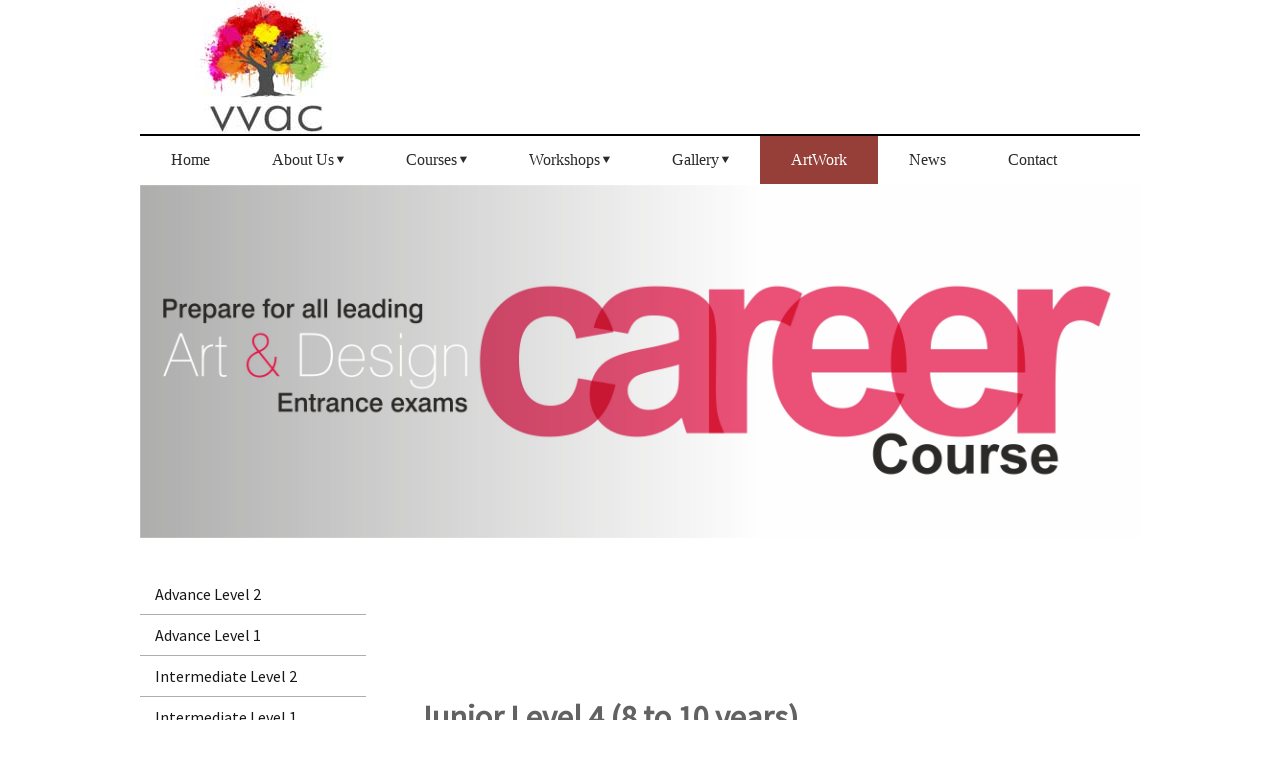

--- FILE ---
content_type: text/html; charset=UTF-8
request_url: https://artbaroda.com/course.php?id=45&course=Junior-Level-4-(8-to-10-years)
body_size: 9794
content:
<html>
<head>
    <title>Junior Level 4 (8 to 10 years)| Visual Art Center, Vadodara</title>
    <link rel="icon" type="image/x-icon" href="favicon.ico"/>
    <meta http-equiv="Content-Type" content="text/html; charset=utf-8">
    <link type="text/css" href="css/style.css" rel="stylesheet">
    <link href='https://fonts.googleapis.com/css?family=Source+Sans+Pro' rel='stylesheet' type='text/css'>
    <link type="text/css" href="css/ionicons.min.css" rel="stylesheet">
    <link type="text/css" href="css/responsivemultimenu.css" rel="stylesheet">
    <script type="text/javascript" src="js/responsivemultimenu.js"></script>
    <script type="text/javascript" src="js/jquery.min.js"></script> 
    <script type="text/javascript" src="js/jquery-1.11.3.min.js"></script>
    <script type="text/javascript" src="js/slider.js"></script>
</head>
<body bgcolor="#FFFFFF" leftmargin="0" topmargin="0" marginwidth="0" marginheight="0">
<table width="100%" border="0" cellspacing="0" cellpadding="0">
<tr>
  <td><table width="100%" border="0" cellspacing="0" cellpadding="0">
    <tr></tr>
    <tr>
      <td align="center" valign="top"><table width="1000" border="0" align="center" cellpadding="0" cellspacing="0" id="Table_">
        <tr width="1000"bgcolor="#000000">
          <td width="343" colspan="4" bgcolor="#FFFFFF" ><a href="index.php"><img src="images/index_03.jpg" alt="Vadodara Visual ART Center"></a></td>
        </tr>
        <tr>
          <td colspan="4"><div class="rmm style">
          <ul style="width: 100%;">
            <li> <a href="index.php">Home</a></li>
            <li> <a href="#">About Us</a>
              <ul>
                <li> <a href="message.php">Director's Message</a> </li>
                <li> <a href="what-we-do.php">What We do</a> </li>
                <li> <a href="our-mentors.php">Our Mentors</a> </li>
                <li> <a href="why-us.php">Why us</a> </li>
                <li> <a href="testimonials.php">Student Testimonials</a> </li>
                <li> <a href="faq.php">FAQ</a> </li>
              </ul>
            </li>
            <li> <a href="#">Courses</a>
              <ul>
              	              
                <li><a href="course.php?id=36&course=Advance-Level-2">Advance Level 2</a></li>
                
                              
                <li><a href="course.php?id=37&course=Advance-Level-1">Advance Level 1</a></li>
                
                              
                <li><a href="course.php?id=38&course=Intermediate-Level-2">Intermediate Level 2</a></li>
                
                              
                <li><a href="course.php?id=39&course=Intermediate-Level-1">Intermediate Level 1</a></li>
                
                              
                <li><a href="course.php?id=40&course=Beginners-Level-2">Beginners Level 2</a></li>
                
                              
                <li><a href="course.php?id=41&course=Beginners-Level-1">Beginners Level 1</a></li>
                
                                <!--<li><a href="#">Beginners Plus Course</a></li>
                	<li><a href="#">Intermediate Course</a></li>
                	<li><a href="#">Advance Course</a></li>
                	<li><a href="#">Advance Plus Course</a></li>
                	<li><a href="#">Customized Course</a></li>
                	<li><a href="#">Portfolio Preparation</a></li>
                	<li><a href="#">Corporate Art Session</a></li>-->
              </ul>
            </li>
            <li> <a href="#">Workshops</a>
              <ul>
                <li><a href="past-workshops.php">Past</a></li>
                <li><a href="upcoming-workshops.php">Upcoming</a></li>
              </ul>
            </li>
            <li> <a href="#">Gallery</a>
              <ul>
                <li><a href="student-work.php">Student Work </a></li>
                <li><a href="mentor-work.php">Mentor Work</a></li>
                <li><a href="studio-photos.php">Studio Photos</a></li>
                <li><a href="outdoor-visits.php">Outdoor Visit</a></li>
                <li><a href="guest.php">Guests</a></li>
              </ul>
            </li>
            <li class="alon-color"> <a href="art-work.php" style="color:#fff;">ArtWork</a></li>
            <li><a href="news.php">News </a></li>
          <li class="right"><a href="contact.php">Contact </a></li></ul></div></td>
        </tr>
        <tr>
          <td colspan="2"></td>
          <td colspan="2"></td>
        </tr>
        <tr>
          <td><img src="images/spacer.gif" width="210" height="1" alt=""></td>
          <td width="343"><img src="images/spacer.gif" width="312" height="1" alt=""></td>
          <td width="343"><img src="images/spacer.gif" width="176" height="1" alt=""></td>
          <td><img src="images/spacer.gif" width="302" height="1" alt=""></td>
        </tr>
        <tr>
          <td height="80" colspan="4"><div class="container">
           <div class="slider">
            	  				<div class="items"><img src="utility/banner/career.jpg" width="100%"></div>
  				  				<div class="items"><img src="utility/banner/a 2.jpg" width="100%"></div>
  				  				<div class="items"><img src="utility/banner/a 1.jpg" width="100%"></div>
  				  				<div class="items"><img src="utility/banner/i 2.jpg" width="100%"></div>
  				  				<div class="items"><img src="utility/banner/i 1.jpg" width="100%"></div>
  				  				<div class="items"><img src="utility/banner/b 2.jpg" width="100%"></div>
  				  				<div class="items"><img src="utility/banner/b 1.jpg" width="100%"></div>
  				            </div>
          </div></td>
        </table>
     
     <tr>
        <td align="center"><table width="1000" border="0" cellspacing="0" cellpadding="0">
          <tr>
            <td width="234" height="350" valign="top" class="left_menu"><br>
            	<ul style="padding: 0px;">
					                        <li ><a href="course.php?id=36&course=Advance-Level-2">Advance Level 2</a></li> 
                                            <li ><a href="course.php?id=37&course=Advance-Level-1">Advance Level 1</a></li> 
                                            <li ><a href="course.php?id=38&course=Intermediate-Level-2">Intermediate Level 2</a></li> 
                                            <li ><a href="course.php?id=39&course=Intermediate-Level-1">Intermediate Level 1</a></li> 
                                            <li ><a href="course.php?id=40&course=Beginners-Level-2">Beginners Level 2</a></li> 
                                            <li ><a href="course.php?id=41&course=Beginners-Level-1">Beginners Level 1</a></li> 
                                    </ul>
               	
            </td>
            <td width="766" style="padding-left:50px;">
            <h1 class="title_beginners">Junior Level 4 (8 to 10 years)</h1>
                       </td>
          </tr>
        </table></td>
      </tr>
      <td height="152" align="center" bgcolor="#000000"><table width="1000" border="0" cellspacing="0" cellpadding="0">
        <tr>
          <td width="800" height="75" class="footer_txt"><table width="812" border="0" cellspacing="0" cellpadding="0">
            <tr>
              <td width="812"><h2> About Us</h2>
                <p>We offer courses at all levels – beginner, intermediate and advanced – weekdays and weekends, all year round! If you're a new student and want help designing your curriculum, don't hesitate to call or drop by and see us; we'd be pleased to assist you. Started in September 2015, VVAC is the first ever, independent art centre in Vadodara, Gujarat. We register students of all ages and walks of life. Our students range from the absolute beginner to students wishing to develop a portfolio or professional artists returning to hone new skills. </p></td>
            </tr>
          </table></td>
          <td width="288"><table width="250" border="0" cellspacing="0" cellpadding="0">
            <tr>
              <td width="416" height="62" class="social"><a href="https://www.facebook.com/artvadodara/" target="_blank"><img src="images/fb-icon.png" width="40" height="40"></a></td>
            </tr>
            <tr>
              <td class="link_footer"><br>
                <!--<a href="#">Subscribe Tio Our Newsletter </a>-->
              </td>
            </tr>
            <tr>
              <td style="font-size:12px;" class="link_footer"><br>
               &copy; Copyright 2015 Vadodara Visual ART Centre</td>
            </tr>
          </table></td>
        </tr>
      </table></td>
    </tr>
  </table></td>
</tr>
</table>
<table width="1000" border="0" align="center" cellpadding="0" cellspacing="0" id="Table_01">
  <tr>  </tr>
</table>

<script type="text/javascript">
  $(document).ready(function(){
    $('.slider').fadeSlider({
      itemPerPage: 1,
      timeout: 9000
    })
  })
</script>
<!-- End Save for Web Slices -->

		<script type="text/javascript">
        $('.jScroll').css('height', 260).jScroll({
            'ScrollDirection': 'left',
            'PanelClass': 'jScroll-item',
            'ArrowOpacity': 1,
            'ArrowImage': './arrows.png',
            'ArrowBGCol': 'transparent',
            'ArrowWidth': 24,
            'ArrowHeight': 24,
            'ArrowLeft': -12,
            'ArrowRight': -12,
            'Moving': true,
            'ScrollEndless': true
        });
	   </script>

</body>
</html>

--- FILE ---
content_type: text/css
request_url: https://artbaroda.com/css/style.css
body_size: 12148
content:
@charset "utf-8";
/* CSS Document */
body{font-family: "Source Sans Pro",sans-serif;
font-weight: normal;
color: #626262;
font-size: 11pt;
}
b{
color:#000;
}
h2 a{
color: #000;
text-decoration: none;
}
p a{
text-decoration:none;
}
.header1 p{
color:#fff;
}
.alon-color{
    background-color: rgb(150, 63, 56);
}
.alon-color:hover{
    background-color: rgb(150, 63, 56) !important;
}
.art_btn{
float: right;
    
}
.new_btn1{
float:left; float: left;
background-color: #000;
padding: 6px;
color: #fff;
}
.jst_pdn{
padding-top:12px;
}
.jst_pdn p{


margin: 0px;

color: #000;
padding-top: 3px;
padding-left: 31;
    
    padding-bottom: 11px;
}
.no-img{
height: 270px;
    
    padding-top: 5%;
    font-size: 23px;
text-align: center;
}
.up_link{
 float:right; padding-top:70px;
    text-decoration: none;
    padding-right: 15px;
}

.btn3{
background-color: #000;
padding: 6px;
color: #fff; 
    font-size: 16px;
    margin-bottom: 15px;    
}
.d-name{
text-align: center;
color: rgb(89, 81, 81);
    text-decoration: none;
    height: 44px;

}
.mainone{
width:1000px;
    
}
.in_product{
width:30%; float:left;
    margin-left: 30px;
}
.in_product img{

width: 100%; 
    padding-top: 20px;
padding-right: 20px;
height:215px;
}
.in_product a{
padding: 7px 5px;
    color: #fff;
background-color: #000;
text-decoration:none;


}
.in_product p a {
    padding: 7px 5px;
    color: #FFF;
    background-color:transparent;
    text-decoration: none;
}
.title_main{
color: red;
}
.artlink
{
	background-color:transparent;
}
.Titleall{
    color: #595151;
text-decoration: none;
font-weight: bold;
text-transform: uppercase;
padding-top: 20px;
}
.d-name a{
text-align: center;
color: #595151;
text-decoration: none;
font-weight: bold;
text-transform: uppercase;

padding: 4px 69px;

}

.art_title{

padding-top: 15px;
color: #000;
    padding-left: 20px;
    font-size: 30px;

}
.abcd {
margin-bottom: 20px;
}
.abcd a{
text-decoration: none;
    color: #000;
    padding: 5px;
}
.d-name ul li a{
list-style: url;
    text-align: center;
    text-decoration: none;
    
padding: 5;
font-size: 18px;
color: #000;
font-weight: bold;

}
.d-name ul li {
list-style:none;
    text-align: center;
    text-decoration: none;
    
padding: 5;
font-size: 18px;
color: #000;
font-weight: bold;

}
.proimg{

width: 30%;
}
.proimg img{

width: 90%;
    height: 227px;
}
.fixall{
width: 500px;
    
}




#container {
    width: 600px;
    margin: 0 auto;
    padding: 20px;
}

.btn0 {
    display: inline-block;
    padding: 10px;
    border-radius: 5px; /*optional*/
    color: #aaa;
    font-size: .875em;
}

.pagination {
    background: #f2f2f2;
    padding: 20px;
    margin-bottom: 20px;
}

.page {
    display: inline-block;
    padding: 0px 9px;
    margin-right: 4px;
    border-radius: 3px;
    border: solid 1px #c0c0c0;
    background: #e9e9e9;
    box-shadow: inset 0px 1px 0px rgba(255,255,255, .8), 0px 1px 3px rgba(0,0,0, .1);
    font-size: .875em;
    font-weight: bold;
    text-decoration: none;
    color: #717171;
    text-shadow: 0px 1px 0px rgba(255,255,255, 1);
}

.page:hover, .page.gradient:hover {
    background: #fefefe;
    background: -webkit-gradient(linear, 0% 0%, 0% 100%, from(#FEFEFE), to(#f0f0f0));
    background: -moz-linear-gradient(0% 0% 270deg,#FEFEFE, #f0f0f0);
}

.page.active {
    border: none;
    background: #616161;
    box-shadow: inset 0px 0px 8px rgba(0,0,0, .5), 0px 1px 0px rgba(255,255,255, .8);
    color: #f0f0f0;
    text-shadow: 0px 0px 3px rgba(0,0,0, .5);
}

.page.gradient {
    background: -webkit-gradient(linear, 0% 0%, 0% 100%, from(#f8f8f8), to(#e9e9e9));
    background: -moz-linear-gradient(0% 0% 270deg,#f8f8f8, #e9e9e9);
}

.pagination.dark {
    background: #414449;
    color: #feffff;
}

.page.dark {
    border: solid 1px #32373b;
    background: #3e4347;
    box-shadow: inset 0px 1px 1px rgba(255,255,255, .1), 0px 1px 3px rgba(0,0,0, .1);
    color: #feffff;
    text-shadow: 0px 1px 0px rgba(0,0,0, .5);
}

.page.dark:hover, .page.dark.gradient:hover {
    background: #3d4f5d;
    background: -webkit-gradient(linear, 0% 0%, 0% 100%, from(#547085), to(#3d4f5d));
    background: -moz-linear-gradient(0% 0% 270deg,#547085, #3d4f5d);
}

.page.dark.active {
    border: none;
    background: #2f3237;
    box-shadow: inset 0px 0px 8px rgba(0,0,0, .5), 0px 1px 0px rgba(255,255,255, .1);
}

.page.dark.gradient {
    background: -webkit-gradient(linear, 0% 0%, 0% 100%, from(#565b5f), to(#3e4347));
    background: -moz-linear-gradient(0% 0% 270deg,#565b5f, #3e4347);
}
                 
.proimg2 img{

width: 90%;
}
.only_jst{
float:left; padding-left: 10px;margin:0px; width:100%;
}
.big_img{
float:left; width: 100%;
}
 .art_btn a{
    
background-color: #06307A;
padding: 30px;
color: #FFF;
text-decoration: none;
margin-left: 10px;
font-size: 40px;
     border: 2px solid #000;
      -webkit-transition: width 5s, height 8s; /* For Safari 3.1 to 6.0 */
    transition: width 4s, height 8s;
     width: 283px;
height: 114px;
     border-radius: 20px;
    
}
 .art_btn a:hover{
    
 background-color: #1454C5;
padding: 30px;
color: #FFF;
text-decoration: none;
margin-left: 10px;
font-size: 40px;
       border: 2px solid #B1A3A3;
       width: 290px;
height: 224px;
      text-shadow: 2px 2px 5px #000;
 	box-shadow: 10px 10px 5px grey;
     border-radius:0px;
     
    
}
.art_btn a img{
width: 5%;
}

.school_txt td a{
color:#fff;
text-decoration:none;

}
.text_search{
height:30px;
}
.go_btn{
	 background-color:#000;
	 border:none;
	 color:#fff;
}
.sign_up a{
	background: #000 none repeat scroll 0% 0%;
color: #FFF;
font-weight: 400;
font-size: 18pt;
float:right;

padding: 6px 12px;

text-decoration: none;
clear: both;

}
.news{
font-size: 20px;
font-weight: 600;
color: #161818;
padding: 0px 0px 10px;
border-bottom: 1px solid #AEAEAE;
margin: 0px 0px 15px;
line-height: 20px 
clear: both;

}
.right_lniks li{

list-style:none;
font-size: 14px;
font-weight: 400;
}
.right_lniks li:hover{
	background-color: #CCC;
}
.right_lniks li a{
text-decoration:none;

color: #161818;
display: block;
border-bottom: 1px solid #AEAEAE;
padding: 5px 0px 5px 5px;
}
.title_news h3{
padding-left: 20px;	
	
	}
.title_news p{
padding-left: 20px;
text-align: justify;
/*padding-top: 11px;	
*/	
}
.black_btn{
background-color: #000;
padding: 3px;
width: 50%;
margin-left: 20px;

}
.praice{
color:#900;

}
.black_btn a{
	color:#fff;
	
	
	text-decoration:none;
}
.all_bx{
	
	border: 1px solid #AEAEAE;
padding: 6px 12px;
margin-left:20px;
}
.footer_txt h2{
color:#fff;
font-size: 16px;
margin-top: 20px;
padding-left:30px;
}
.footer_txt p{
color:#fff;
font-size: 14px;
padding-right:130px;
padding-left:30px;
text-align:justify;
}
.social img{
padding-left:8px;
}
.link_footer a{
text-decoration:none;
color:#fff;
font-size:14px;
}
.link_footer a:hover{
	background: #B1B0B0 none repeat scroll 0% 0%;
	color:#000;
	padding:10px 15px;
}
.left_menu li a{
text-decoration:none;
text-align:left;
color: #161818;
display: block;
border-bottom: 1px solid #AEAEAE;
padding: 10px 0px 10px 15px;

}
.left_menu li{
list-style:none;

}
.left_menu li:hover{
background-color:#CCC;
}
.left_menu ul .active{
background-color:#CCC;

}
.img_about img{
padding-bottom: 20px;
padding-left:25px;
}
.wwd{
text-align:center;
}
.wwd p{
padding-left:30px;
padding-right:0px;
text-align:justify;
    
  font-family: "Source Sans Pro",sans-serif;
font-weight: normal;
color: #626262;
font-size: 11pt;
line-height: 17pt;  
    
}
.desc_mentors h2{
text-align:center;


}
.desc_mentors p{
padding-left:15px;

padding-top:0px;	
}
.Why_us h3{
padding-left: 20px;
    font-family: "Source Sans Pro",sans-serif;
color: #000;
    font-size: 17px;
}
.Why_us p{
padding-left: 20px;
margin: 8px;
font-family: "Source Sans Pro",sans-serif;
color: #000;
}
.last_decs_course h2{
padding-left: 20px;
    font-family: Arial,sans-serif;
color: #000;
}
.last_decs_course p{
padding-left: 20px;
    font-family: Arial,sans-serif;
color: #000;
}
.last_decs_course p span{
font-weight: bold;
   
    font-family: Arial,sans-serif;
color: #000;
 }
.only_space{
margin-bottom: 20px;
}
.begginer h1{
color:#000;
}
.title_beginners{
padding-top: 30px;
padding-left: 0px;
}


.lightbox {
  /** Hide the lightbox */
  display: none;

  /** Apply basic lightbox styling */
  position: fixed;
  z-index: 9999;
  width: 100%;
  height: 100%;
  text-align: center;
  top: 0;
  left: 0;
  background: black;
  background: rgba(0,0,0,0.8);
}

.lightbox img {
  /** Pad the lightbox image */
  max-width: 90%;
  max-height: 80%;
  margin-top: 2%;
}

.lightbox:target {
  /** Show lightbox when it is target */
  display: block;

  /** Remove default browser outline style */
  outline: none;
}
.box-txt h4{

color: #000;
font-family: "Source Sans Pro",sans-serif;
margin: 0px;
margin-top: 8px;
}
.box-txt p{
font-size:18px;
color:#900;
padding: 0px;
margin: 0px;
margin-top: 10px;
font-family: "Source Sans Pro",sans-serif;
}
.box-txt .btn{
	background-color:#000;
	color:#fff;
	border:0px;
	padding:7px 15px;
	margin-top:18px;
}
.box-txt{
    border: 1px solid #AEAEAE;
    padding: 12px;
	
}
.only_news_title{
margin-top: 15px;
margin-bottom: 18px;
}
.desc_mentors a{
text-decoration:none;
margin-left:20px;
background-color:#000;
	color:#fff;
	border:0px;
	padding:7px 15px;
	margin-top:18px;
}
hr{
margin-top:30px;
margin-bottom:15px;
width: 93%;
}
.img_about h4{
padding-left:20px;
font-family: "Source Sans Pro",sans-serif;

font-size: 20px;
font-weight: 400;
color: #161818;
line-height: 24px;
margin:0px;

}
.img_about p{
padding-left:20px;
font-family: "Source Sans Pro",sans-serif;

font-size: 10px;


line-height: 24px;
margin:0px;

    color: #626262;
    font-size: 13px;
    clear: both;
    display: block;
    font-weight: 400;
    
}

.map{
padding-top:20px;
}
.contact_detaile h4{
font-size: 20px;
font-weight: 400;
color: #161818;
margin: 0px 0px 15px;
padding: 0px;
line-height: 24px;
margin-top:12px;
}
.contact_detaile p{
    color: #161818;
    font-weight: 400;
	border-left: 3px solid #000;
	padding-left: 12px;
}
.contact_detaile p span a{
color:#000;
}

.contact_detaile p span{
display: block;
clear: both;
border-bottom: 1px solid #AEAEAE;
padding: 0px 0px 10px 15px;
margin: 0px 0px 15px;
margin-top:10px;
margin-bottom:10px;
color:#AEAEAE;
}
.contact_detaile h5{
display: block;
clear: both;
font-weight:200;
margin:0px;
padding-bottom:7px;


color:#626262;
font-size:14px;
}
.last_email a{
  color: #000;
    font-weight: 200;
	text-decoration:none;
	
}
.last_email h5{
 color: #000;
    font-weight: 600;
	text-decoration:none;
	
}
.text_box{
width:100%;
padding:10px 10px;
background-color:#E5E5E5;
border:none;
color:#000;
margin-bottom:10px;

}
.text_box h4{

}
.feedback{
color:#000;
font-size:20px;
font-weight:200;
}
.send_feedback{
background-color:#000;
border:none;
padding:10px 20px;
color:#fff;

}
.send_feedback_art{
	background-color:#000;
border:none;
padding:10px 20px;
color:#fff;
margin-left:20px;
}
.tbl_box{
color:#000;
font-size:20px;
font-weight:bold;
}
.inner_td ul li{
color:#000;
padding:5px;
}
.last_desc{
color:#000;
}
.second_txt{
color: #000;
font-size: 16px;
margin: 0px;
padding: 0px;
font-weight:400;
}
.second_txt2{
color:#000;
}
.fees{
color: rgb(0, 0, 0);
font-size:17px;
margin: 0px;
}

.test_text img{
padding-left:10px;
margin-top:15px;
	border-radius: 80px;
	text-align:center;
}
.test_text p{

padding-right:20px;
margin-top:25px;
}


--- FILE ---
content_type: text/css
request_url: https://artbaroda.com/css/responsivemultimenu.css
body_size: 5771
content:
 @import url(http://fonts.googleapis.com/css?family=Open+Sans:400italic,400,300,600);
 
 @font-face {
	font-family: 'icomoon';
	src:url('../fonts/icomoon.eot');
	src:url('../fonts/icomoon.eot?#iefix') format('embedded-opentype'),
		url('../fonts/icomoon.woff') format('woff'),
		url('../fonts/icomoon.ttf') format('truetype'),
		url('../fonts/icomoon.svg#icomoon') format('svg');
	font-weight: normal;
	font-style: normal;
}

/* minimal styles for that navi */
.rmm {margin: 0 auto;}
.rmm ul {margin: 0; padding:0; list-style: none; position: relative; background: #000;}
.rmm ul:after {content: ""; clear: both; display: block;}
.rmm ul li {float: left;}
.rmm ul li:hover {background: #202020;}
.rmm ul li:hover > ul {display: block;}
.rmm ul li:hover a{color: #fff;}
.rmm ul li a {color: #fff; display: block; text-decoration: none;}
.rmm ul ul {display: none; margin:0; padding: 0; position: absolute; top: 100%;}
.rmm ul ul li {float: none; position: relative;}
.rmm ul ul li a{color: #fff;}
.rmm ul ul li a:hover {background: #202020;}
.rmm ul ul ul {position: absolute; left: 100%; top:0; width: 100%;}

/* mobile menu header button */
.rmm-toggled {width: 100%; background-color: #555555; min-height: 50px; margin: 0 auto; display: none;}
.rmm-closed ~ .rmm-mobile {display: none!important;}
.rmm-toggled-controls{width: 100%;}
.rmm-toggled-title{width: 60%; float: left; font-size: 27px; color: #fff; font-weight:600; display: block; padding: 8px 0; text-decoration: none; text-transform: uppercase; text-align: left; padding-left: 35px;}
.rmm-toggled-button{width: 20%; float: left; margin-top: 3px;
	display:block;
	width: 32px;
	padding:0 !important;
	margin:10px 10px 0 0;
	border:1px solid #fff;
	border-radius:3px;
	float: right;
}
.rmm-toggled-button span{float: left; display:block; margin: 3px 6px; height: 3px; background:white; width:20px;}

/* normalny back button visible only on mobiles  */
.rmm .rmm-back{display: none; font-size: 12px;}
.rmm .rmm-back:after {display: none;}
.rmm .rmm-back a:after {
	font-family: 'icomoon';
	speak: none;
	-webkit-font-smoothing: antialiased;
	content: "\e000";
	position: relative;
	display: inline-block;
	-webkit-transform: rotate(-60deg);
	transform: rotate(-60deg);
	top: 1px;
	right: -2px ;
	float: left;
	font-size: 10px;
}
.rmm-mobile .rmm-back{display: block;}

/* mobile menu list */
.rmm-mobile{width: 100%;}
.rmm-mobile .rmm-dropdown:hover ~ ul, .rmm-mobile .rmm-dropdown:hover > ul ,.rmm-mobile .rmm-dropdown:hover + ul {display: none!important;}
.rmm-mobile ul{width: 100%; position: inherit!important;}
.rmm-mobile li{width: 100%; }

/* mobile menu js action */
.rmm-dropdown{display: block!important;}
.rmm-mobile .rmm-subview{display: block!important; width: 100%;}
.rmm-mobile .rmm-subover-hidden{display: none!important;}
.rmm-mobile .rmm-subover-visible{display: block;}
.rmm-mobile .rmm-subover-header{display: none!important; padding: 0; margin: 0;}

/* mobile menu content */
.rmm-mobile .rmm-submenu{position: relative; left: 0px;}

.rmm .rmm-mobile li:hover > ul {display: none;}

/* arrow down for wide screen */
.rmm.style {
	text-align: left; 
	font-family: Tahoma; 
	font-size:16px;
	}
.rmm.style ul { background:#fff; text-transform: uppercase; display: inline-table; text-align:left; border-top: 2px solid #000; }
.rmm.style ul li {text-align:left}
.rmm.style ul li:hover {background: #fff;}
.rmm.style ul ul {display: none; margin:0; background: #5f6975; border-radius: 0px; padding: 0; position: absolute;}
.rmm.style ul li a {
	color: #2B2B2B;
	display: block;
	padding: 15px 31px;
	text-decoration: none;
	font-weight: 400;
	text-transform: none;
	
	}
.rmm.style ul ul li {border-bottom: 1px solid #AEAEAE;  background-color:#D5D5D5}
.rmm.style ul ul li a {padding: 12px 35px; color: #000; font-size:14px; }
.rmm.style ul ul li a:hover {background: #000; color:#fff;}

/* arrow down for wide screen */
.rmm.style ul li > a:not(:only-child):after {
	font-family: 'icomoon';
	speak: none;
	-webkit-font-smoothing: antialiased;
	content: "\e000";
	position: relative;
	display: inline-block;
	-webkit-transform: rotate(210deg);
	transform: rotate(210deg);
	top: -4px;
	left: 1px;
	font-size: 10px;
}

/* arrow left for wide screen submenus  */
.rmm.style ul ul li > a:not(:only-child):after {-webkit-transform: rotate(120deg)!important; transform: rotate(120deg)!important; top: 2px; font-size: 14px; float: right; margin-right: -20px;}

/* mobile style */
.rmm.style .rmm-mobile li > a:not(:only-child):after {-webkit-transform: rotate(120deg)!important; transform: rotate(120deg)!important; top: 4px!important; font-size: 14px!important; float: right; margin-right: -20px;}
.rmm.style .rmm-mobile li{background: #3ab4a6; border-bottom: 1px solid #575f6a!important; border-top: 0!important; }
.right{
	text-align:right !important;
}




/*
 like mobile view style
.rmm.style2 {text-align: left; font-family: Tahoma;}
.rmm.style2 ul {box-shadow: 0px 0px 9px rgba(0, 0, 0, 0.15); background:#990; text-transform: uppercase; display: inline-table; text-align:left; width: 100%;}
.rmm.style2 ul li {float: none;}
.rmm.style2 ul li:hover {background: #4b545f;}
.rmm.style2 ul ul {display: none; margin:0; background: #5f6975; border-radius: 0px; padding: 0; position: relative;}
.rmm.style2 ul li a {color: #fff; font-weight:600; display: block; padding: 15px 35px; text-decoration: none; font-weight:600; }
.rmm.style2 ul ul li {border-bottom: 1px solid #575F6A; border-top: 1px solid #6B727C;}
.rmm.style2 ul ul li a {padding: 12px 35px; color: #fff; }
.rmm.style2 ul ul li a:hover {background: #4b545f;}
.rmm.style2 ul ul ul {left: 0;}
*/

--- FILE ---
content_type: application/javascript
request_url: https://artbaroda.com/js/slider.js
body_size: 10331
content:
/* 
 * Author: @rohit9889
 * plugin: jquery.fade.slider v2.1
 * website: http://jqueryfadeslider.com/
 * Copyright (c) 2015 Rohit Sharma
 * Licensed under MIT
 */

(function($) {
  $.fn.fadeSlider = function(options) {
    var defaults = {
      itemPerPage: 1,
      itemPerPageMobile: 1,
      itemPerPageTablet: 1,
      startIndex:  0,
      timeout:     4000,
      fade:        true,
      autoplay:    true
    }

    defaults.wrapper = this
    this.addClass('jquery-fade-slider-wrapper')

    this.fadeSliderBase = $.extend({}, defaults, options)
    // Get a list of all the child divs
    this.fadeSliderBase.children = $('div', this.fadeSliderBase.wrapper)

    // Count the children
    this.fadeSliderBase.totalItems  = $(this.fadeSliderBase.children).length    

    // Honey, I Shrunk the Kids
    $(this.fadeSliderBase.children).attr('style', 'display:none;')

    // Reset the number of itemPerPage based on window width
    if($(window).width() < 450){
      this.fadeSliderBase.itemPerPage = this.fadeSliderBase.itemPerPageMobile
    } else if($(window).width() >= 450 && $(window).width() < 1000){
      this.fadeSliderBase.itemPerPage = this.fadeSliderBase.itemPerPageTablet
    }

    // The space alloted to every child
    this.fadeSliderBase.width = 100 / this.fadeSliderBase.itemPerPage

    // Enforce timeout is greater than or equal to 2 seconds
    if(this.fadeSliderBase.timeout < 2000) this.fadeSliderBase.timeout = 2000

    // Providing support to the dumb people who resize the screen to test responsiveness
    $(window).resize(function(){
      if($(window).width() < 450){
        that.fadeSliderBase.itemPerPage = that.fadeSliderBase.itemPerPageMobile
      } else if($(window).width() >= 450 && $(window).width() < 1000){
        that.fadeSliderBase.itemPerPage = that.fadeSliderBase.itemPerPageTablet
      } else {
        that.fadeSliderBase.itemPerPage = that.fadeSliderBase.itemPerPage
      }
      that.fadeSliderBase.width = 100 / that.fadeSliderBase.itemPerPage
    })

    if(this.fadeSliderBase.fade){
      // Fade Effect
      // Step 1: Initialize empty array of element indexes
      this.fadeSliderBase.arrayOfIndexes = Array.apply(null, {
        length: this.fadeSliderBase.totalItems
      }).map(function(_,index){return index})

      // Step 2: Get the element indexes that must be visible
      this.fadeSliderBase.elemsToShow = selectElemFromArray(
        this.fadeSliderBase.arrayOfIndexes,
        this.fadeSliderBase.startIndex,
        this.fadeSliderBase.itemPerPage)

      // Step 3: Trigger displaying elements
      startAnim(
        this.fadeSliderBase.elemsToShow,
        this.fadeSliderBase.width,
        this.fadeSliderBase.wrapper,
        this.fadeSliderBase.children
      )

      // Step 4: Increment the counter to the next image
      // this.fadeSliderBase.startIndex += this.fadeSliderBase.itemPerPage
      var that = this
      //Calculate and get the height of the shortest child
      this.css('min-height', heightOfShortestChild(this.fadeSliderBase.children))

      // Run Animation if autoplay is true
      if(that.fadeSliderBase.autoplay){
        this.interval = setInterval(function(){
          that.next()
        }, that.fadeSliderBase.timeout)
      }
    } else {
      // Slide Effect
      var arrayOfIndexes = Array.apply(null, {length: this.fadeSliderBase.totalItems}).map(function(_,index){return index})
      var elemsToShow    = selectElemFromArray(arrayOfIndexes, this.fadeSliderBase.startIndex, arrayOfIndexes.length)
      addElemsInWrapper(
        elemsToShow,
        this.fadeSliderBase.width,
        this.fadeSliderBase.wrapper,
        this.fadeSliderBase.children,
        this.fadeSliderBase.itemPerPage)

      this.fadeSliderBase.innerWrapper = $('.fade-slider-wrapper', this.fadeSliderBase.wrapper)
      var that = this
      this.css('min-height', heightOfShortestChild(this.fadeSliderBase.children))
      if(that.fadeSliderBase.autoplay){
        this.interval = setInterval(function(){
          that.next()
        }, that.fadeSliderBase.timeout)
      }
    }

    this.destroy = function(){
      clearInterval(this.interval)
      this.fadeSliderBase.children.css({display: 'block'})
      $('.jquery-fade-slider-clones', this.fadeSliderBase.wrapper).remove()
    }

    this.next = function(){
      var that = this
      if(this.fadeSliderBase.fade){
        that.fadeSliderBase.startIndex += that.fadeSliderBase.itemPerPage
        // Perform Steps 1 through 4 at the specified `timeout`
        var arrayOfIndexes = Array.apply(null, {length: that.fadeSliderBase.totalItems}).map(function(_,index){return index})
        var elemsToShow    = selectElemFromArray(arrayOfIndexes, that.fadeSliderBase.startIndex, that.fadeSliderBase.itemPerPage)
        startAnim(elemsToShow, that.fadeSliderBase.width, that.fadeSliderBase.wrapper, that.fadeSliderBase.children)

        // Reset startIndex if it exceeds totalItems
        if(that.fadeSliderBase.startIndex >= that.fadeSliderBase.totalItems){
          that.fadeSliderBase.startIndex = that.fadeSliderBase.startIndex - that.fadeSliderBase.totalItems
        }
      } else {
        var toremove = $($('.jquery-fade-slider-clones', that.fadeSliderBase.wrapper)[0])

        $($('.jquery-fade-slider-clones', that.fadeSliderBase.wrapper)[that.fadeSliderBase.itemPerPage])
        .animate({'width': that.fadeSliderBase.width + "%"}, {
          duration: 1000,
          start: function(){
            toremove.animate({'margin-left': '-' + toremove.css('width')}, {
              duration: 1000,
              done: function(){
                var clone = toremove.clone()
                clone.css({'margin-left': '', 'width': '0px', 'margin-right': ''})
                $('.fade-slider-wrapper', that.fadeSliderBase.wrapper).append(clone)
                toremove.remove()
              }
            })
          }
        })
      }
    }

    this.prev = function(){
      var that = this

      if(this.fadeSliderBase.fade){
        that.fadeSliderBase.startIndex -= that.fadeSliderBase.itemPerPage
        if(that.fadeSliderBase.startIndex < 0){
          that.fadeSliderBase.startIndex = this.fadeSliderBase.totalItems + that.fadeSliderBase.startIndex
        }
        var arrayOfIndexes = Array.apply(null, {length: this.fadeSliderBase.totalItems}).map(function(_,index){return index})
        var elemsToShow    = selectElemFromArray(
          arrayOfIndexes,
          this.fadeSliderBase.startIndex,
          that.fadeSliderBase.itemPerPage
        )
        startAnim(elemsToShow, that.fadeSliderBase.width, that.fadeSliderBase.wrapper, that.fadeSliderBase.children)
      } else {
        var toRemoveIndex = that.fadeSliderBase.itemPerPage
        var lastItemIndex = this.fadeSliderBase.totalItems - 1
        var toremove = $($('.jquery-fade-slider-clones', that.fadeSliderBase.wrapper)[toRemoveIndex])

        var lastItemClone = $($('.jquery-fade-slider-clones', that.fadeSliderBase.wrapper)[lastItemIndex]).clone()
        $($('.jquery-fade-slider-clones', that.fadeSliderBase.wrapper)[lastItemIndex]).remove()
        that.fadeSliderBase.innerWrapper.children().eq(0).before(lastItemClone)

        $($('.jquery-fade-slider-clones', that.fadeSliderBase.wrapper)[0])
        .animate({'width': that.fadeSliderBase.width + "%"}, {
          duration: 1000,
          start: function(){
            toremove.animate({'margin-right': '-' + toremove.css('width')}, {
              duration: 1000,
              done: function(){
                toremove.css({'margin-left': '', 'width': '0px', 'margin-right': ''})
              }
            })
          }
        })
      }
    }


    return this
  }

  function heightOfShortestChild(children){
    var h = 0
    children.map(function(index, child){
      if(h == 0 || h > $(child).height()){
        h = $(child).height()
      }
    })
    return h+'px'
  }

  function selectElemFromArray(array, start, itemCount, reverse){
    var returnArray = []
    if(reverse){
      console.log(array, start, itemCount)
    }
    else {
      returnArray = returnArray.concat(array.splice(start, itemCount))
      if(returnArray.length < itemCount){
        var remainingElems = itemCount-returnArray.length
        returnArray = returnArray.concat(array.splice(0, remainingElems))
      }
    }
    return returnArray
  }

  function startAnim(indexes, width, wrapper, children){
    var length = $('.jquery-fade-slider-clones', wrapper).length
    if(length > 0){
      for(var i=0;i<length;i++){
        var elem = $($('.jquery-fade-slider-clones', wrapper)[i])
        if(i == length-1){
          elem.fadeOut(1000, function(){
            $('.jquery-fade-slider-clones', wrapper).remove()
            addElems(indexes, width, wrapper, children)
          })
        } else{
          elem.fadeOut(1000)
        }
      }
    } else {
      addElems(indexes, width, wrapper, children)
    }
  }

  function addElems(indexes, width, wrapper, children){
    indexes.map(function(index){
      var elem  = children[index]
      var clone = $(elem).clone()
      clone.addClass('jquery-fade-slider-clones')
      clone.attr('style', 'width: ' + width + '%;float: left;')
      wrapper.append(clone)
      clone.hide().fadeIn(1000) // Set delay for new elements to be visible
    })
  }

  function addElemsInWrapper(indexes, width, wrapper, children, itemPerPage){
    wrapper.append('<div class="fade-slider-wrapper"></div>')

    indexes.map(function(index){
      var elem  = children[index]
      var clone = $(elem).clone()
      clone.addClass('jquery-fade-slider-clones')
      if(index < itemPerPage){
        clone.attr('style', 'width: ' + width + '%;float: left;')
      } else {
        clone.attr('style', 'width: 0px;float: left;')
      }
      $('.fade-slider-wrapper', wrapper).append(clone)
    })

    $('.fade-slider-wrapper', wrapper).css({
      width: '100%',
      height: $('.jquery-fade-slider-clones', wrapper).css('height'),
      overflow: 'hidden'
    })
  }
 }(jQuery))